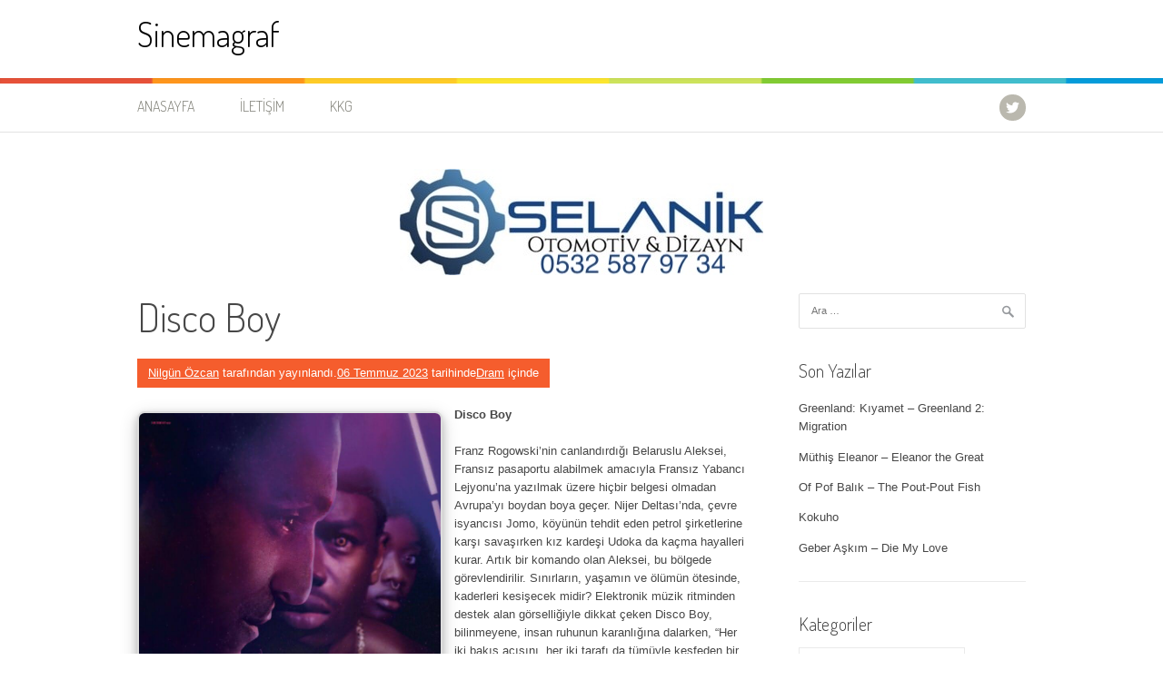

--- FILE ---
content_type: text/html; charset=UTF-8
request_url: https://sinemagraf.com/disco-boy/
body_size: 14574
content:
<!DOCTYPE html>
<html lang="tr">
<head>
<meta charset="UTF-8">
<meta name="viewport" content="width=device-width, initial-scale=1">
<link rel="profile" href="http://gmpg.org/xfn/11">
<link rel="pingback" href="https://sinemagraf.com/xmlrpc.php">
<script type="text/javascript">
/* <![CDATA[ */
(()=>{var e={};e.g=function(){if("object"==typeof globalThis)return globalThis;try{return this||new Function("return this")()}catch(e){if("object"==typeof window)return window}}(),function({ampUrl:n,isCustomizePreview:t,isAmpDevMode:r,noampQueryVarName:o,noampQueryVarValue:s,disabledStorageKey:i,mobileUserAgents:a,regexRegex:c}){if("undefined"==typeof sessionStorage)return;const d=new RegExp(c);if(!a.some((e=>{const n=e.match(d);return!(!n||!new RegExp(n[1],n[2]).test(navigator.userAgent))||navigator.userAgent.includes(e)})))return;e.g.addEventListener("DOMContentLoaded",(()=>{const e=document.getElementById("amp-mobile-version-switcher");if(!e)return;e.hidden=!1;const n=e.querySelector("a[href]");n&&n.addEventListener("click",(()=>{sessionStorage.removeItem(i)}))}));const g=r&&["paired-browsing-non-amp","paired-browsing-amp"].includes(window.name);if(sessionStorage.getItem(i)||t||g)return;const u=new URL(location.href),m=new URL(n);m.hash=u.hash,u.searchParams.has(o)&&s===u.searchParams.get(o)?sessionStorage.setItem(i,"1"):m.href!==u.href&&(window.stop(),location.replace(m.href))}({"ampUrl":"https:\/\/sinemagraf.com\/disco-boy\/?amp","noampQueryVarName":"noamp","noampQueryVarValue":"mobile","disabledStorageKey":"amp_mobile_redirect_disabled","mobileUserAgents":["Mobile","Android","Silk\/","Kindle","BlackBerry","Opera Mini","Opera Mobi"],"regexRegex":"^\\\/((?:.|\\n)+)\\\/([i]*)$","isCustomizePreview":false,"isAmpDevMode":false})})();
/* ]]> */
</script>
<title>Disco Boy &#8211; Sinemagraf</title>
<meta name='robots' content='max-image-preview:large' />
	<style>img:is([sizes="auto" i], [sizes^="auto," i]) { contain-intrinsic-size: 3000px 1500px }</style>
	<link rel='dns-prefetch' href='//fonts.googleapis.com' />
<link rel='dns-prefetch' href='//www.googletagmanager.com' />
<link rel='dns-prefetch' href='//pagead2.googlesyndication.com' />
<link rel="alternate" type="application/rss+xml" title="Sinemagraf &raquo; akışı" href="https://sinemagraf.com/feed/" />
<link rel="alternate" type="application/rss+xml" title="Sinemagraf &raquo; yorum akışı" href="https://sinemagraf.com/comments/feed/" />
<link rel="alternate" type="application/rss+xml" title="Sinemagraf &raquo; Disco Boy yorum akışı" href="https://sinemagraf.com/disco-boy/feed/" />
<script type="text/javascript">
/* <![CDATA[ */
window._wpemojiSettings = {"baseUrl":"https:\/\/s.w.org\/images\/core\/emoji\/16.0.1\/72x72\/","ext":".png","svgUrl":"https:\/\/s.w.org\/images\/core\/emoji\/16.0.1\/svg\/","svgExt":".svg","source":{"concatemoji":"https:\/\/sinemagraf.com\/wp-includes\/js\/wp-emoji-release.min.js?ver=6.8.3"}};
/*! This file is auto-generated */
!function(s,n){var o,i,e;function c(e){try{var t={supportTests:e,timestamp:(new Date).valueOf()};sessionStorage.setItem(o,JSON.stringify(t))}catch(e){}}function p(e,t,n){e.clearRect(0,0,e.canvas.width,e.canvas.height),e.fillText(t,0,0);var t=new Uint32Array(e.getImageData(0,0,e.canvas.width,e.canvas.height).data),a=(e.clearRect(0,0,e.canvas.width,e.canvas.height),e.fillText(n,0,0),new Uint32Array(e.getImageData(0,0,e.canvas.width,e.canvas.height).data));return t.every(function(e,t){return e===a[t]})}function u(e,t){e.clearRect(0,0,e.canvas.width,e.canvas.height),e.fillText(t,0,0);for(var n=e.getImageData(16,16,1,1),a=0;a<n.data.length;a++)if(0!==n.data[a])return!1;return!0}function f(e,t,n,a){switch(t){case"flag":return n(e,"\ud83c\udff3\ufe0f\u200d\u26a7\ufe0f","\ud83c\udff3\ufe0f\u200b\u26a7\ufe0f")?!1:!n(e,"\ud83c\udde8\ud83c\uddf6","\ud83c\udde8\u200b\ud83c\uddf6")&&!n(e,"\ud83c\udff4\udb40\udc67\udb40\udc62\udb40\udc65\udb40\udc6e\udb40\udc67\udb40\udc7f","\ud83c\udff4\u200b\udb40\udc67\u200b\udb40\udc62\u200b\udb40\udc65\u200b\udb40\udc6e\u200b\udb40\udc67\u200b\udb40\udc7f");case"emoji":return!a(e,"\ud83e\udedf")}return!1}function g(e,t,n,a){var r="undefined"!=typeof WorkerGlobalScope&&self instanceof WorkerGlobalScope?new OffscreenCanvas(300,150):s.createElement("canvas"),o=r.getContext("2d",{willReadFrequently:!0}),i=(o.textBaseline="top",o.font="600 32px Arial",{});return e.forEach(function(e){i[e]=t(o,e,n,a)}),i}function t(e){var t=s.createElement("script");t.src=e,t.defer=!0,s.head.appendChild(t)}"undefined"!=typeof Promise&&(o="wpEmojiSettingsSupports",i=["flag","emoji"],n.supports={everything:!0,everythingExceptFlag:!0},e=new Promise(function(e){s.addEventListener("DOMContentLoaded",e,{once:!0})}),new Promise(function(t){var n=function(){try{var e=JSON.parse(sessionStorage.getItem(o));if("object"==typeof e&&"number"==typeof e.timestamp&&(new Date).valueOf()<e.timestamp+604800&&"object"==typeof e.supportTests)return e.supportTests}catch(e){}return null}();if(!n){if("undefined"!=typeof Worker&&"undefined"!=typeof OffscreenCanvas&&"undefined"!=typeof URL&&URL.createObjectURL&&"undefined"!=typeof Blob)try{var e="postMessage("+g.toString()+"("+[JSON.stringify(i),f.toString(),p.toString(),u.toString()].join(",")+"));",a=new Blob([e],{type:"text/javascript"}),r=new Worker(URL.createObjectURL(a),{name:"wpTestEmojiSupports"});return void(r.onmessage=function(e){c(n=e.data),r.terminate(),t(n)})}catch(e){}c(n=g(i,f,p,u))}t(n)}).then(function(e){for(var t in e)n.supports[t]=e[t],n.supports.everything=n.supports.everything&&n.supports[t],"flag"!==t&&(n.supports.everythingExceptFlag=n.supports.everythingExceptFlag&&n.supports[t]);n.supports.everythingExceptFlag=n.supports.everythingExceptFlag&&!n.supports.flag,n.DOMReady=!1,n.readyCallback=function(){n.DOMReady=!0}}).then(function(){return e}).then(function(){var e;n.supports.everything||(n.readyCallback(),(e=n.source||{}).concatemoji?t(e.concatemoji):e.wpemoji&&e.twemoji&&(t(e.twemoji),t(e.wpemoji)))}))}((window,document),window._wpemojiSettings);
/* ]]> */
</script>
<style id='wp-emoji-styles-inline-css' type='text/css'>

	img.wp-smiley, img.emoji {
		display: inline !important;
		border: none !important;
		box-shadow: none !important;
		height: 1em !important;
		width: 1em !important;
		margin: 0 0.07em !important;
		vertical-align: -0.1em !important;
		background: none !important;
		padding: 0 !important;
	}
</style>
<link rel='stylesheet' id='wp-block-library-css' href='https://sinemagraf.com/wp-includes/css/dist/block-library/style.min.css?ver=6.8.3' type='text/css' media='all' />
<style id='wp-block-library-theme-inline-css' type='text/css'>
.wp-block-audio :where(figcaption){color:#555;font-size:13px;text-align:center}.is-dark-theme .wp-block-audio :where(figcaption){color:#ffffffa6}.wp-block-audio{margin:0 0 1em}.wp-block-code{border:1px solid #ccc;border-radius:4px;font-family:Menlo,Consolas,monaco,monospace;padding:.8em 1em}.wp-block-embed :where(figcaption){color:#555;font-size:13px;text-align:center}.is-dark-theme .wp-block-embed :where(figcaption){color:#ffffffa6}.wp-block-embed{margin:0 0 1em}.blocks-gallery-caption{color:#555;font-size:13px;text-align:center}.is-dark-theme .blocks-gallery-caption{color:#ffffffa6}:root :where(.wp-block-image figcaption){color:#555;font-size:13px;text-align:center}.is-dark-theme :root :where(.wp-block-image figcaption){color:#ffffffa6}.wp-block-image{margin:0 0 1em}.wp-block-pullquote{border-bottom:4px solid;border-top:4px solid;color:currentColor;margin-bottom:1.75em}.wp-block-pullquote cite,.wp-block-pullquote footer,.wp-block-pullquote__citation{color:currentColor;font-size:.8125em;font-style:normal;text-transform:uppercase}.wp-block-quote{border-left:.25em solid;margin:0 0 1.75em;padding-left:1em}.wp-block-quote cite,.wp-block-quote footer{color:currentColor;font-size:.8125em;font-style:normal;position:relative}.wp-block-quote:where(.has-text-align-right){border-left:none;border-right:.25em solid;padding-left:0;padding-right:1em}.wp-block-quote:where(.has-text-align-center){border:none;padding-left:0}.wp-block-quote.is-large,.wp-block-quote.is-style-large,.wp-block-quote:where(.is-style-plain){border:none}.wp-block-search .wp-block-search__label{font-weight:700}.wp-block-search__button{border:1px solid #ccc;padding:.375em .625em}:where(.wp-block-group.has-background){padding:1.25em 2.375em}.wp-block-separator.has-css-opacity{opacity:.4}.wp-block-separator{border:none;border-bottom:2px solid;margin-left:auto;margin-right:auto}.wp-block-separator.has-alpha-channel-opacity{opacity:1}.wp-block-separator:not(.is-style-wide):not(.is-style-dots){width:100px}.wp-block-separator.has-background:not(.is-style-dots){border-bottom:none;height:1px}.wp-block-separator.has-background:not(.is-style-wide):not(.is-style-dots){height:2px}.wp-block-table{margin:0 0 1em}.wp-block-table td,.wp-block-table th{word-break:normal}.wp-block-table :where(figcaption){color:#555;font-size:13px;text-align:center}.is-dark-theme .wp-block-table :where(figcaption){color:#ffffffa6}.wp-block-video :where(figcaption){color:#555;font-size:13px;text-align:center}.is-dark-theme .wp-block-video :where(figcaption){color:#ffffffa6}.wp-block-video{margin:0 0 1em}:root :where(.wp-block-template-part.has-background){margin-bottom:0;margin-top:0;padding:1.25em 2.375em}
</style>
<style id='classic-theme-styles-inline-css' type='text/css'>
/*! This file is auto-generated */
.wp-block-button__link{color:#fff;background-color:#32373c;border-radius:9999px;box-shadow:none;text-decoration:none;padding:calc(.667em + 2px) calc(1.333em + 2px);font-size:1.125em}.wp-block-file__button{background:#32373c;color:#fff;text-decoration:none}
</style>
<style id='global-styles-inline-css' type='text/css'>
:root{--wp--preset--aspect-ratio--square: 1;--wp--preset--aspect-ratio--4-3: 4/3;--wp--preset--aspect-ratio--3-4: 3/4;--wp--preset--aspect-ratio--3-2: 3/2;--wp--preset--aspect-ratio--2-3: 2/3;--wp--preset--aspect-ratio--16-9: 16/9;--wp--preset--aspect-ratio--9-16: 9/16;--wp--preset--color--black: #000000;--wp--preset--color--cyan-bluish-gray: #abb8c3;--wp--preset--color--white: #ffffff;--wp--preset--color--pale-pink: #f78da7;--wp--preset--color--vivid-red: #cf2e2e;--wp--preset--color--luminous-vivid-orange: #ff6900;--wp--preset--color--luminous-vivid-amber: #fcb900;--wp--preset--color--light-green-cyan: #7bdcb5;--wp--preset--color--vivid-green-cyan: #00d084;--wp--preset--color--pale-cyan-blue: #8ed1fc;--wp--preset--color--vivid-cyan-blue: #0693e3;--wp--preset--color--vivid-purple: #9b51e0;--wp--preset--gradient--vivid-cyan-blue-to-vivid-purple: linear-gradient(135deg,rgba(6,147,227,1) 0%,rgb(155,81,224) 100%);--wp--preset--gradient--light-green-cyan-to-vivid-green-cyan: linear-gradient(135deg,rgb(122,220,180) 0%,rgb(0,208,130) 100%);--wp--preset--gradient--luminous-vivid-amber-to-luminous-vivid-orange: linear-gradient(135deg,rgba(252,185,0,1) 0%,rgba(255,105,0,1) 100%);--wp--preset--gradient--luminous-vivid-orange-to-vivid-red: linear-gradient(135deg,rgba(255,105,0,1) 0%,rgb(207,46,46) 100%);--wp--preset--gradient--very-light-gray-to-cyan-bluish-gray: linear-gradient(135deg,rgb(238,238,238) 0%,rgb(169,184,195) 100%);--wp--preset--gradient--cool-to-warm-spectrum: linear-gradient(135deg,rgb(74,234,220) 0%,rgb(151,120,209) 20%,rgb(207,42,186) 40%,rgb(238,44,130) 60%,rgb(251,105,98) 80%,rgb(254,248,76) 100%);--wp--preset--gradient--blush-light-purple: linear-gradient(135deg,rgb(255,206,236) 0%,rgb(152,150,240) 100%);--wp--preset--gradient--blush-bordeaux: linear-gradient(135deg,rgb(254,205,165) 0%,rgb(254,45,45) 50%,rgb(107,0,62) 100%);--wp--preset--gradient--luminous-dusk: linear-gradient(135deg,rgb(255,203,112) 0%,rgb(199,81,192) 50%,rgb(65,88,208) 100%);--wp--preset--gradient--pale-ocean: linear-gradient(135deg,rgb(255,245,203) 0%,rgb(182,227,212) 50%,rgb(51,167,181) 100%);--wp--preset--gradient--electric-grass: linear-gradient(135deg,rgb(202,248,128) 0%,rgb(113,206,126) 100%);--wp--preset--gradient--midnight: linear-gradient(135deg,rgb(2,3,129) 0%,rgb(40,116,252) 100%);--wp--preset--font-size--small: 13px;--wp--preset--font-size--medium: 20px;--wp--preset--font-size--large: 36px;--wp--preset--font-size--x-large: 42px;--wp--preset--spacing--20: 0.44rem;--wp--preset--spacing--30: 0.67rem;--wp--preset--spacing--40: 1rem;--wp--preset--spacing--50: 1.5rem;--wp--preset--spacing--60: 2.25rem;--wp--preset--spacing--70: 3.38rem;--wp--preset--spacing--80: 5.06rem;--wp--preset--shadow--natural: 6px 6px 9px rgba(0, 0, 0, 0.2);--wp--preset--shadow--deep: 12px 12px 50px rgba(0, 0, 0, 0.4);--wp--preset--shadow--sharp: 6px 6px 0px rgba(0, 0, 0, 0.2);--wp--preset--shadow--outlined: 6px 6px 0px -3px rgba(255, 255, 255, 1), 6px 6px rgba(0, 0, 0, 1);--wp--preset--shadow--crisp: 6px 6px 0px rgba(0, 0, 0, 1);}:where(.is-layout-flex){gap: 0.5em;}:where(.is-layout-grid){gap: 0.5em;}body .is-layout-flex{display: flex;}.is-layout-flex{flex-wrap: wrap;align-items: center;}.is-layout-flex > :is(*, div){margin: 0;}body .is-layout-grid{display: grid;}.is-layout-grid > :is(*, div){margin: 0;}:where(.wp-block-columns.is-layout-flex){gap: 2em;}:where(.wp-block-columns.is-layout-grid){gap: 2em;}:where(.wp-block-post-template.is-layout-flex){gap: 1.25em;}:where(.wp-block-post-template.is-layout-grid){gap: 1.25em;}.has-black-color{color: var(--wp--preset--color--black) !important;}.has-cyan-bluish-gray-color{color: var(--wp--preset--color--cyan-bluish-gray) !important;}.has-white-color{color: var(--wp--preset--color--white) !important;}.has-pale-pink-color{color: var(--wp--preset--color--pale-pink) !important;}.has-vivid-red-color{color: var(--wp--preset--color--vivid-red) !important;}.has-luminous-vivid-orange-color{color: var(--wp--preset--color--luminous-vivid-orange) !important;}.has-luminous-vivid-amber-color{color: var(--wp--preset--color--luminous-vivid-amber) !important;}.has-light-green-cyan-color{color: var(--wp--preset--color--light-green-cyan) !important;}.has-vivid-green-cyan-color{color: var(--wp--preset--color--vivid-green-cyan) !important;}.has-pale-cyan-blue-color{color: var(--wp--preset--color--pale-cyan-blue) !important;}.has-vivid-cyan-blue-color{color: var(--wp--preset--color--vivid-cyan-blue) !important;}.has-vivid-purple-color{color: var(--wp--preset--color--vivid-purple) !important;}.has-black-background-color{background-color: var(--wp--preset--color--black) !important;}.has-cyan-bluish-gray-background-color{background-color: var(--wp--preset--color--cyan-bluish-gray) !important;}.has-white-background-color{background-color: var(--wp--preset--color--white) !important;}.has-pale-pink-background-color{background-color: var(--wp--preset--color--pale-pink) !important;}.has-vivid-red-background-color{background-color: var(--wp--preset--color--vivid-red) !important;}.has-luminous-vivid-orange-background-color{background-color: var(--wp--preset--color--luminous-vivid-orange) !important;}.has-luminous-vivid-amber-background-color{background-color: var(--wp--preset--color--luminous-vivid-amber) !important;}.has-light-green-cyan-background-color{background-color: var(--wp--preset--color--light-green-cyan) !important;}.has-vivid-green-cyan-background-color{background-color: var(--wp--preset--color--vivid-green-cyan) !important;}.has-pale-cyan-blue-background-color{background-color: var(--wp--preset--color--pale-cyan-blue) !important;}.has-vivid-cyan-blue-background-color{background-color: var(--wp--preset--color--vivid-cyan-blue) !important;}.has-vivid-purple-background-color{background-color: var(--wp--preset--color--vivid-purple) !important;}.has-black-border-color{border-color: var(--wp--preset--color--black) !important;}.has-cyan-bluish-gray-border-color{border-color: var(--wp--preset--color--cyan-bluish-gray) !important;}.has-white-border-color{border-color: var(--wp--preset--color--white) !important;}.has-pale-pink-border-color{border-color: var(--wp--preset--color--pale-pink) !important;}.has-vivid-red-border-color{border-color: var(--wp--preset--color--vivid-red) !important;}.has-luminous-vivid-orange-border-color{border-color: var(--wp--preset--color--luminous-vivid-orange) !important;}.has-luminous-vivid-amber-border-color{border-color: var(--wp--preset--color--luminous-vivid-amber) !important;}.has-light-green-cyan-border-color{border-color: var(--wp--preset--color--light-green-cyan) !important;}.has-vivid-green-cyan-border-color{border-color: var(--wp--preset--color--vivid-green-cyan) !important;}.has-pale-cyan-blue-border-color{border-color: var(--wp--preset--color--pale-cyan-blue) !important;}.has-vivid-cyan-blue-border-color{border-color: var(--wp--preset--color--vivid-cyan-blue) !important;}.has-vivid-purple-border-color{border-color: var(--wp--preset--color--vivid-purple) !important;}.has-vivid-cyan-blue-to-vivid-purple-gradient-background{background: var(--wp--preset--gradient--vivid-cyan-blue-to-vivid-purple) !important;}.has-light-green-cyan-to-vivid-green-cyan-gradient-background{background: var(--wp--preset--gradient--light-green-cyan-to-vivid-green-cyan) !important;}.has-luminous-vivid-amber-to-luminous-vivid-orange-gradient-background{background: var(--wp--preset--gradient--luminous-vivid-amber-to-luminous-vivid-orange) !important;}.has-luminous-vivid-orange-to-vivid-red-gradient-background{background: var(--wp--preset--gradient--luminous-vivid-orange-to-vivid-red) !important;}.has-very-light-gray-to-cyan-bluish-gray-gradient-background{background: var(--wp--preset--gradient--very-light-gray-to-cyan-bluish-gray) !important;}.has-cool-to-warm-spectrum-gradient-background{background: var(--wp--preset--gradient--cool-to-warm-spectrum) !important;}.has-blush-light-purple-gradient-background{background: var(--wp--preset--gradient--blush-light-purple) !important;}.has-blush-bordeaux-gradient-background{background: var(--wp--preset--gradient--blush-bordeaux) !important;}.has-luminous-dusk-gradient-background{background: var(--wp--preset--gradient--luminous-dusk) !important;}.has-pale-ocean-gradient-background{background: var(--wp--preset--gradient--pale-ocean) !important;}.has-electric-grass-gradient-background{background: var(--wp--preset--gradient--electric-grass) !important;}.has-midnight-gradient-background{background: var(--wp--preset--gradient--midnight) !important;}.has-small-font-size{font-size: var(--wp--preset--font-size--small) !important;}.has-medium-font-size{font-size: var(--wp--preset--font-size--medium) !important;}.has-large-font-size{font-size: var(--wp--preset--font-size--large) !important;}.has-x-large-font-size{font-size: var(--wp--preset--font-size--x-large) !important;}
:where(.wp-block-post-template.is-layout-flex){gap: 1.25em;}:where(.wp-block-post-template.is-layout-grid){gap: 1.25em;}
:where(.wp-block-columns.is-layout-flex){gap: 2em;}:where(.wp-block-columns.is-layout-grid){gap: 2em;}
:root :where(.wp-block-pullquote){font-size: 1.5em;line-height: 1.6;}
</style>
<link crossorigin="anonymous" rel='stylesheet' id='patus-dosis-css' href='//fonts.googleapis.com/css?family=Dosis%3A300' type='text/css' media='all' />
<link rel='stylesheet' id='patus-style-css' href='https://sinemagraf.com/wp-content/themes/patus/style.css?ver=6.8.3' type='text/css' media='all' />
<style id='patus-style-inline-css' type='text/css'>

                a {color: #41b7d8;
                    }
                input[type="reset"],
                input[type="submit"],
                input[type="submit"] {
                    background: #41b7d8;
                }
                #site-navigation.main-navigation .menu-toggle span,
                #site-navigation .menu ul li a:hover,
                #site-navigation .menu ul li a:focus,
                #site-navigation .menu ul ul li a:hover,
                #site-navigation .menu ul ul li a:focus,
                #site-navigation .nav-menu ul li a:hover,
                #site-navigation .nav-menu ul li a:focus,
                #site-navigation .nav-menu ul ul li a:hover,
                #site-navigation .nav-menu ul ul li a:focus,
                #site-navigation .menu li a:hover,
                #site-navigation .nav-menu li a:hover,
                #site-navigation .menu li.current-menu-item a,
                #site-navigation .menu li.current_page_item a,
                #site-navigation .nav-menu li.current-menu-item a,
                #site-navigation .nav-menu li.current_page_item a,
                .more-link,.more-link:hover,
                .loop-pagination a:hover,
                .loop-pagination span:hover,
                .loop-pagination a.current,
                .loop-pagination span.current,
                .entry-footer .post-categories li a:hover,
                .entry-footer .post-tags li a:hover,
                .post-navigation a:hover,
                .post-categories li a:hover,
                .post-tags li a:hover,
                #comments .comment .comment-wrapper .comment-meta .comment-time:hover,
                #comments .comment .comment-wrapper .comment-meta .comment-reply-link:hover,
                #comments .comment .comment-wrapper .comment-meta .comment-edit-link:hover,
                .widget a:hover,
                .widget #calendar_wrap a {
                    color: #f55d2d;
                }
                input[type="reset"]:hover,
                input[type="submit"]:hover,
                input[type="submit"]:hover,
                .entry-meta {
                	background: #f55d2d;
                }
</style>
<link rel="https://api.w.org/" href="https://sinemagraf.com/wp-json/" /><link rel="alternate" title="JSON" type="application/json" href="https://sinemagraf.com/wp-json/wp/v2/posts/14187" /><link rel="EditURI" type="application/rsd+xml" title="RSD" href="https://sinemagraf.com/xmlrpc.php?rsd" />
<meta name="generator" content="WordPress 6.8.3" />
<link rel="canonical" href="https://sinemagraf.com/disco-boy/" />
<link rel='shortlink' href='https://sinemagraf.com/?p=14187' />
<link rel="alternate" title="oEmbed (JSON)" type="application/json+oembed" href="https://sinemagraf.com/wp-json/oembed/1.0/embed?url=https%3A%2F%2Fsinemagraf.com%2Fdisco-boy%2F" />
<link rel="alternate" title="oEmbed (XML)" type="text/xml+oembed" href="https://sinemagraf.com/wp-json/oembed/1.0/embed?url=https%3A%2F%2Fsinemagraf.com%2Fdisco-boy%2F&#038;format=xml" />
<meta name="generator" content="Site Kit by Google 1.170.0" /><script type="text/javascript">
(function(url){
	if(/(?:Chrome\/26\.0\.1410\.63 Safari\/537\.31|WordfenceTestMonBot)/.test(navigator.userAgent)){ return; }
	var addEvent = function(evt, handler) {
		if (window.addEventListener) {
			document.addEventListener(evt, handler, false);
		} else if (window.attachEvent) {
			document.attachEvent('on' + evt, handler);
		}
	};
	var removeEvent = function(evt, handler) {
		if (window.removeEventListener) {
			document.removeEventListener(evt, handler, false);
		} else if (window.detachEvent) {
			document.detachEvent('on' + evt, handler);
		}
	};
	var evts = 'contextmenu dblclick drag dragend dragenter dragleave dragover dragstart drop keydown keypress keyup mousedown mousemove mouseout mouseover mouseup mousewheel scroll'.split(' ');
	var logHuman = function() {
		if (window.wfLogHumanRan) { return; }
		window.wfLogHumanRan = true;
		var wfscr = document.createElement('script');
		wfscr.type = 'text/javascript';
		wfscr.async = true;
		wfscr.src = url + '&r=' + Math.random();
		(document.getElementsByTagName('head')[0]||document.getElementsByTagName('body')[0]).appendChild(wfscr);
		for (var i = 0; i < evts.length; i++) {
			removeEvent(evts[i], logHuman);
		}
	};
	for (var i = 0; i < evts.length; i++) {
		addEvent(evts[i], logHuman);
	}
})('//sinemagraf.com/?wordfence_lh=1&hid=C13C0C2AF46D56B978D98687C00EF6FF');
</script><link rel="alternate" type="text/html" media="only screen and (max-width: 640px)" href="https://sinemagraf.com/disco-boy/?amp"><meta name="google-site-verification" content="_Sfkw3IKL6_8bXU1MtNq9KDVxKLD-koSv2zQVMLNfm4">
<!-- Site Kit tarafından eklenen Google AdSense meta etiketleri -->
<meta name="google-adsense-platform-account" content="ca-host-pub-2644536267352236">
<meta name="google-adsense-platform-domain" content="sitekit.withgoogle.com">
<!-- Site Kit tarafından eklenen Google AdSense meta etiketlerine son verin -->
<link rel="amphtml" href="https://sinemagraf.com/disco-boy/?amp">
<!-- Google AdSense snippet added by Site Kit -->
<script type="text/javascript" async="async" src="https://pagead2.googlesyndication.com/pagead/js/adsbygoogle.js?client=ca-pub-3295567332322979&amp;host=ca-host-pub-2644536267352236" crossorigin="anonymous"></script>

<!-- End Google AdSense snippet added by Site Kit -->
<style>#amp-mobile-version-switcher{left:0;position:absolute;width:100%;z-index:100}#amp-mobile-version-switcher>a{background-color:#444;border:0;color:#eaeaea;display:block;font-family:-apple-system,BlinkMacSystemFont,Segoe UI,Roboto,Oxygen-Sans,Ubuntu,Cantarell,Helvetica Neue,sans-serif;font-size:16px;font-weight:600;padding:15px 0;text-align:center;-webkit-text-decoration:none;text-decoration:none}#amp-mobile-version-switcher>a:active,#amp-mobile-version-switcher>a:focus,#amp-mobile-version-switcher>a:hover{-webkit-text-decoration:underline;text-decoration:underline}</style><link rel="icon" href="https://sinemagraf.com/wp-content/uploads/2025/03/cropped-SG-logo-300x300-1-32x32.png" sizes="32x32" />
<link rel="icon" href="https://sinemagraf.com/wp-content/uploads/2025/03/cropped-SG-logo-300x300-1-192x192.png" sizes="192x192" />
<link rel="apple-touch-icon" href="https://sinemagraf.com/wp-content/uploads/2025/03/cropped-SG-logo-300x300-1-180x180.png" />
<meta name="msapplication-TileImage" content="https://sinemagraf.com/wp-content/uploads/2025/03/cropped-SG-logo-300x300-1-270x270.png" />
		<style type="text/css" id="wp-custom-css">
			.afis img {
  border: 1px solid #ddd;
  border-radius: 4px;
  padding: 3px;
  width: 110px;
  height: 155px;
}

.afis img:hover {
  box-shadow: 0 0 2px 1px rgba(0, 140, 186, 0.5);
}

img {
	border-radius: 8px;
}

.wp-block-image img {
	border: 2px solid #ddd;
	border-radius: 8px;
	background-color: white;
  box-shadow: 0 4px 8px 0 rgba(0, 0, 0, 0.2), 0 6px 20px 0 rgba(0, 0, 0, 0.19);
}		</style>
		</head>

<body class="wp-singular post-template-default single single-post postid-14187 single-format-standard wp-embed-responsive wp-theme-patus has-sidebar">
<div id="page" class="hfeed site">
	<a class="skip-link screen-reader-text" href="#content">İçeriğe atla</a>

	<header id="masthead" class="site-header" role="banner">
		<div class="container">
			<div class="site-branding">
				                				<p class="site-title"><a href="https://sinemagraf.com/" rel="home">Sinemagraf</a></p>
                                <h2 class="site-description"></h2>
			</div>
		</div>

		<nav id="site-navigation" class="main-navigation" role="navigation">
			<div class="container">
				<button class="menu-toggle"><span class="genericon genericon-menu"></span></button>
				<div class="menu-menu-1-container"><ul id="menu-menu-1" class="menu"><li id="menu-item-4516" class="menu-item menu-item-type-custom menu-item-object-custom menu-item-home menu-item-4516"><a href="https://sinemagraf.com/">Anasayfa</a></li>
<li id="menu-item-4517" class="menu-item menu-item-type-post_type menu-item-object-page menu-item-4517"><a href="https://sinemagraf.com/iletisim/">İletişim</a></li>
<li id="menu-item-4518" class="menu-item menu-item-type-post_type menu-item-object-page menu-item-privacy-policy menu-item-4518"><a rel="privacy-policy" href="https://sinemagraf.com/kkg/">KKG</a></li>
</ul></div>				<ul class="nav-social">
															<li><a href="https://twitter.com/sinemagraf"><span class="genericon genericon-twitter"></span></a></li>									</ul>
			</div>
		</nav><!-- #site-navigation -->
	</header><!-- #masthead -->
<p style="text-align:center;"><img src="/images/REKLAM.png" width="400" height="117"></p>
	<div id="content" class="site-content">

	<div id="primary" class="content-area">
		<main id="main" class="site-main" role="main">

		
			
<article id="post-14187" class="post-14187 post type-post status-publish format-standard hentry category-dram tag-giacomo-abbruzzese">
	<header class="entry-header">
		<h1 class="entry-title">Disco Boy</h1>
		<div class="entry-meta">
			<span class="byline"> <span class="author vcard"><a class="url fn n" href="https://sinemagraf.com/author/nilgun/">Nilgün Özcan</a></span> tarafından yayınlandı.</span><span class="posted-on"><a href="https://sinemagraf.com/disco-boy/" rel="bookmark"><time class="entry-date published updated" datetime="2023-07-06T12:20:00+03:00">06 Temmuz 2023</time></a> tarihinde</span><span class="cat-links"><a href="https://sinemagraf.com/kategori/dram/" rel="category tag">Dram</a> içinde</span>		</div><!-- .entry-meta -->
	</header><!-- .entry-header -->

	<div class="entry-content">
		<div class="wp-block-image is-style-default">
<figure class="alignleft size-large is-resized"><img fetchpriority="high" decoding="async" src="https://lh3.googleusercontent.com/pw/AIL4fc-NGNhxeJ84-lJ7HOXFzBa8pAwVRbNxSn-mpR6s_CuHh7Beaaa0XS4FKUL6u45tYEm5H8Yz1nLQelG8bjtOxNt4mA-n7enveTAGucANUkEXNDsreSpq=w2400" alt="" width="336" height="458"/></figure></div>


<p><strong>Disco Boy</strong></p>



<p>Franz Rogowski’nin canlandırdığı Belaruslu Aleksei, Fransız pasaportu alabilmek amacıyla Fransız Yabancı Lejyonu’na yazılmak üzere hiçbir belgesi olmadan Avrupa’yı boydan boya geçer. Nijer Deltası’nda, çevre isyancısı Jomo, köyünün tehdit eden petrol şirketlerine karşı savaşırken kız kardeşi Udoka da kaçma hayalleri kurar. Artık bir komando olan Aleksei, bu bölgede görevlendirilir. Sınırların, yaşamın ve ölümün ötesinde, kaderleri kesişecek midir? Elektronik müzik ritminden destek alan görselliğiyle dikkat çeken Disco Boy, bilinmeyene, insan ruhunun karanlığına dalarken, “Her iki bakış açısını, her iki tarafı da tümüyle keşfeden bir savaş filmi yapmak istedim,” diyen Abbruzzese’nin ifadesiyle “giderek saykodelik, gizemli, şamanik bir hâl alıyor”.</p>



<span id="more-14187"></span>



<p>Yönetmen: Giacomo Abbruzzese<br>Oyuncular: Franz Rogowski, Morr Ndiaye, Laëtitia Ky, Leon Lučev, Matteo Olivetti, Robert Wieckiewicz, Michal Balicki<br>Ülke: Fransa, İtalya, Belçika, Polonya<br>Yapım Yılı: 2023<br>Tür: Dram<br>Tür: 91&#8242;<br>Dil: Fransızca, İngilizce, Igbo, Lehçe; Türkçe altyazılı<br>Vizyon Tarihi: 7 Temmuz 2023<br>Dağıtım: Başka Sinema Dağıtım<br>İthalat: Mars Production</p>



<figure class="wp-block-embed is-type-video is-provider-youtube wp-block-embed-youtube wp-embed-aspect-16-9 wp-has-aspect-ratio"><div class="wp-block-embed__wrapper">
<iframe title="Disco Boy - Official Trailer" width="650" height="366" src="https://www.youtube.com/embed/dIFnEGhVMWY?feature=oembed" frameborder="0" allow="accelerometer; autoplay; clipboard-write; encrypted-media; gyroscope; picture-in-picture; web-share" referrerpolicy="strict-origin-when-cross-origin" allowfullscreen></iframe>
</div></figure>
		<div class="entry-tax">
		<span class="genericon genericon-category"></span><ul class="post-categories">
	<li><a href="https://sinemagraf.com/kategori/dram/" rel="category tag">Dram</a></li></ul><span class="genericon genericon-tag"></span> <ul class="post-tags"><li><a href="https://sinemagraf.com/etiket/giacomo-abbruzzese/" rel="tag">Giacomo Abbruzzese</a></li></ul>		</div>
		
	</div><!-- .entry-content -->

	<footer class="entry-footer">

	</footer><!-- .entry-footer -->
</article><!-- #post-## -->

				<nav class="navigation post-navigation" role="navigation">
		<h1 class="screen-reader-text">Yazı dolaşımı</h1>
		<div class="nav-links">
			<div class="nav-previous"><a href="https://sinemagraf.com/yenilmez-ucler-once-upon-a-time-in-ukraine/" rel="prev"><span class="meta-nav">&larr;</span>&nbsp;Yenilmez Üçler &#8211; Once Upon a Time in Ukraine</a></div><div class="nav-next"><a href="https://sinemagraf.com/ren-altini-rheingold/" rel="next">Ren Altını &#8211; Rheingold&nbsp;<span class="meta-nav">&rarr;</span></a></div>		</div><!-- .nav-links -->
	</nav><!-- .navigation -->
	
			
		
		</main><!-- #main -->
	</div><!-- #primary -->


<div id="secondary" class="widget-area" role="complementary">
	<aside id="search-4" class="widget widget_search"><form role="search" method="get" class="search-form" action="https://sinemagraf.com/">
				<label>
					<span class="screen-reader-text">Arama:</span>
					<input type="search" class="search-field" placeholder="Ara &hellip;" value="" name="s" />
				</label>
				<input type="submit" class="search-submit" value="Ara" />
			</form></aside>
		<aside id="recent-posts-2" class="widget widget_recent_entries">
		<h3 class="widget-title">Son Yazılar</h3>
		<ul>
											<li>
					<a href="https://sinemagraf.com/greenland-kiyamet-greenland-2-migration/">Greenland: Kıyamet &#8211; Greenland 2: Migration</a>
									</li>
											<li>
					<a href="https://sinemagraf.com/muthis-eleanor-eleanor-the-great/">Müthiş Eleanor &#8211; Eleanor the Great</a>
									</li>
											<li>
					<a href="https://sinemagraf.com/of-pof-balik-the-pout-pout-fish/">Of Pof Balık &#8211; The Pout-Pout Fish</a>
									</li>
											<li>
					<a href="https://sinemagraf.com/kokuho/">Kokuho</a>
									</li>
											<li>
					<a href="https://sinemagraf.com/18536-2/">Geber Aşkım &#8211; Die My Love</a>
									</li>
					</ul>

		</aside><aside id="categories-282350271" class="widget widget_categories"><h3 class="widget-title">Kategoriler</h3><form action="https://sinemagraf.com" method="get"><label class="screen-reader-text" for="cat">Kategoriler</label><select  name='cat' id='cat' class='postform'>
	<option value='-1'>Kategori seçin</option>
	<option class="level-0" value="534">3D&nbsp;&nbsp;(91)</option>
	<option class="level-0" value="9910">Absürt&nbsp;&nbsp;(1)</option>
	<option class="level-0" value="3">Aile&nbsp;&nbsp;(148)</option>
	<option class="level-0" value="4">Aksiyon&nbsp;&nbsp;(730)</option>
	<option class="level-0" value="5">Animasyon&nbsp;&nbsp;(578)</option>
	<option class="level-0" value="12672">Anime&nbsp;&nbsp;(7)</option>
	<option class="level-0" value="13859">Aşk&nbsp;&nbsp;(4)</option>
	<option class="level-0" value="6">Belgesel&nbsp;&nbsp;(106)</option>
	<option class="level-0" value="7">Bilim-Kurgu&nbsp;&nbsp;(211)</option>
	<option class="level-0" value="8">Biyografi&nbsp;&nbsp;(150)</option>
	<option class="level-0" value="3456">Casus&nbsp;&nbsp;(6)</option>
	<option class="level-0" value="553">Çizgi Roman&nbsp;&nbsp;(5)</option>
	<option class="level-0" value="11248">Doğa&nbsp;&nbsp;(1)</option>
	<option class="level-0" value="9">Dram&nbsp;&nbsp;(1.929)</option>
	<option class="level-0" value="10">DVD&nbsp;&nbsp;(1)</option>
	<option class="level-0" value="10834">Epik&nbsp;&nbsp;(7)</option>
	<option class="level-0" value="3358">Erotik&nbsp;&nbsp;(3)</option>
	<option class="level-0" value="438">Fantastik&nbsp;&nbsp;(211)</option>
	<option class="level-0" value="14235">Film&nbsp;&nbsp;(227)</option>
	<option class="level-0" value="12">Gerilim&nbsp;&nbsp;(843)</option>
	<option class="level-0" value="7194">Gizem&nbsp;&nbsp;(47)</option>
	<option class="level-0" value="13">Haber&nbsp;&nbsp;(7)</option>
	<option class="level-0" value="9436">Kara Komedi&nbsp;&nbsp;(1)</option>
	<option class="level-0" value="12210">Kara Mizah&nbsp;&nbsp;(1)</option>
	<option class="level-0" value="1">Kategorilenmemiş&nbsp;&nbsp;(199)</option>
	<option class="level-0" value="270">Kişi&nbsp;&nbsp;(21)</option>
	<option class="level-0" value="14">Komedi&nbsp;&nbsp;(1.231)</option>
	<option class="level-0" value="700">Konser&nbsp;&nbsp;(19)</option>
	<option class="level-0" value="15">Korku&nbsp;&nbsp;(734)</option>
	<option class="level-0" value="16">Macera&nbsp;&nbsp;(517)</option>
	<option class="level-0" value="9911">Mizah&nbsp;&nbsp;(1)</option>
	<option class="level-0" value="9965">Müzik&nbsp;&nbsp;(22)</option>
	<option class="level-0" value="17">Müzikal&nbsp;&nbsp;(53)</option>
	<option class="level-0" value="10623">Ödül&nbsp;&nbsp;(1)</option>
	<option class="level-0" value="6428">Polisiye&nbsp;&nbsp;(11)</option>
	<option class="level-0" value="329">Politik&nbsp;&nbsp;(22)</option>
	<option class="level-0" value="664">Psikolojik&nbsp;&nbsp;(28)</option>
	<option class="level-0" value="18">Romantik&nbsp;&nbsp;(451)</option>
	<option class="level-0" value="19">Röportaj&nbsp;&nbsp;(16)</option>
	<option class="level-0" value="20">Savaş&nbsp;&nbsp;(67)</option>
	<option class="level-0" value="2055">Sinema&nbsp;&nbsp;(24)</option>
	<option class="level-0" value="2983">Spor&nbsp;&nbsp;(20)</option>
	<option class="level-0" value="745">Suç&nbsp;&nbsp;(153)</option>
	<option class="level-0" value="21">Tarihi&nbsp;&nbsp;(90)</option>
	<option class="level-0" value="13716">Tiyatro&nbsp;&nbsp;(4)</option>
	<option class="level-0" value="6882">trajikomik&nbsp;&nbsp;(2)</option>
	<option class="level-0" value="12133">Trajikomik,&nbsp;&nbsp;(1)</option>
	<option class="level-0" value="12788">Vefat&nbsp;&nbsp;(1)</option>
	<option class="level-0" value="5175">Vizyon&nbsp;&nbsp;(1)</option>
	<option class="level-0" value="23">Western&nbsp;&nbsp;(16)</option>
	<option class="level-0" value="15133">Yeşil Çam&nbsp;&nbsp;(1)</option>
</select>
</form><script type="text/javascript">
/* <![CDATA[ */

(function() {
	var dropdown = document.getElementById( "cat" );
	function onCatChange() {
		if ( dropdown.options[ dropdown.selectedIndex ].value > 0 ) {
			dropdown.parentNode.submit();
		}
	}
	dropdown.onchange = onCatChange;
})();

/* ]]> */
</script>
</aside><aside id="archives-2" class="widget widget_archive"><h3 class="widget-title">Arşivler</h3>		<label class="screen-reader-text" for="archives-dropdown-2">Arşivler</label>
		<select id="archives-dropdown-2" name="archive-dropdown">
			
			<option value="">Ay seçin</option>
				<option value='https://sinemagraf.com/2026/01/'> Ocak 2026 &nbsp;(28)</option>
	<option value='https://sinemagraf.com/2025/12/'> Aralık 2025 &nbsp;(37)</option>
	<option value='https://sinemagraf.com/2025/11/'> Kasım 2025 &nbsp;(34)</option>
	<option value='https://sinemagraf.com/2025/10/'> Ekim 2025 &nbsp;(50)</option>
	<option value='https://sinemagraf.com/2025/09/'> Eylül 2025 &nbsp;(40)</option>
	<option value='https://sinemagraf.com/2025/08/'> Ağustos 2025 &nbsp;(23)</option>
	<option value='https://sinemagraf.com/2025/06/'> Haziran 2025 &nbsp;(15)</option>
	<option value='https://sinemagraf.com/2025/05/'> Mayıs 2025 &nbsp;(46)</option>
	<option value='https://sinemagraf.com/2025/04/'> Nisan 2025 &nbsp;(38)</option>
	<option value='https://sinemagraf.com/2025/03/'> Mart 2025 &nbsp;(38)</option>
	<option value='https://sinemagraf.com/2025/02/'> Şubat 2025 &nbsp;(38)</option>
	<option value='https://sinemagraf.com/2025/01/'> Ocak 2025 &nbsp;(38)</option>
	<option value='https://sinemagraf.com/2024/12/'> Aralık 2024 &nbsp;(35)</option>
	<option value='https://sinemagraf.com/2024/11/'> Kasım 2024 &nbsp;(34)</option>
	<option value='https://sinemagraf.com/2024/10/'> Ekim 2024 &nbsp;(37)</option>
	<option value='https://sinemagraf.com/2024/09/'> Eylül 2024 &nbsp;(49)</option>
	<option value='https://sinemagraf.com/2024/08/'> Ağustos 2024 &nbsp;(56)</option>
	<option value='https://sinemagraf.com/2024/07/'> Temmuz 2024 &nbsp;(40)</option>
	<option value='https://sinemagraf.com/2024/06/'> Haziran 2024 &nbsp;(35)</option>
	<option value='https://sinemagraf.com/2024/05/'> Mayıs 2024 &nbsp;(52)</option>
	<option value='https://sinemagraf.com/2024/04/'> Nisan 2024 &nbsp;(38)</option>
	<option value='https://sinemagraf.com/2024/03/'> Mart 2024 &nbsp;(44)</option>
	<option value='https://sinemagraf.com/2024/02/'> Şubat 2024 &nbsp;(43)</option>
	<option value='https://sinemagraf.com/2024/01/'> Ocak 2024 &nbsp;(31)</option>
	<option value='https://sinemagraf.com/2023/12/'> Aralık 2023 &nbsp;(32)</option>
	<option value='https://sinemagraf.com/2023/11/'> Kasım 2023 &nbsp;(31)</option>
	<option value='https://sinemagraf.com/2023/10/'> Ekim 2023 &nbsp;(35)</option>
	<option value='https://sinemagraf.com/2023/09/'> Eylül 2023 &nbsp;(34)</option>
	<option value='https://sinemagraf.com/2023/08/'> Ağustos 2023 &nbsp;(47)</option>
	<option value='https://sinemagraf.com/2023/07/'> Temmuz 2023 &nbsp;(32)</option>
	<option value='https://sinemagraf.com/2023/06/'> Haziran 2023 &nbsp;(36)</option>
	<option value='https://sinemagraf.com/2023/05/'> Mayıs 2023 &nbsp;(32)</option>
	<option value='https://sinemagraf.com/2023/04/'> Nisan 2023 &nbsp;(32)</option>
	<option value='https://sinemagraf.com/2023/03/'> Mart 2023 &nbsp;(43)</option>
	<option value='https://sinemagraf.com/2023/02/'> Şubat 2023 &nbsp;(21)</option>
	<option value='https://sinemagraf.com/2023/01/'> Ocak 2023 &nbsp;(23)</option>
	<option value='https://sinemagraf.com/2022/12/'> Aralık 2022 &nbsp;(16)</option>
	<option value='https://sinemagraf.com/2022/11/'> Kasım 2022 &nbsp;(13)</option>
	<option value='https://sinemagraf.com/2022/09/'> Eylül 2022 &nbsp;(36)</option>
	<option value='https://sinemagraf.com/2022/08/'> Ağustos 2022 &nbsp;(27)</option>
	<option value='https://sinemagraf.com/2022/07/'> Temmuz 2022 &nbsp;(33)</option>
	<option value='https://sinemagraf.com/2022/06/'> Haziran 2022 &nbsp;(36)</option>
	<option value='https://sinemagraf.com/2022/05/'> Mayıs 2022 &nbsp;(35)</option>
	<option value='https://sinemagraf.com/2022/04/'> Nisan 2022 &nbsp;(40)</option>
	<option value='https://sinemagraf.com/2022/03/'> Mart 2022 &nbsp;(32)</option>
	<option value='https://sinemagraf.com/2022/02/'> Şubat 2022 &nbsp;(32)</option>
	<option value='https://sinemagraf.com/2022/01/'> Ocak 2022 &nbsp;(33)</option>
	<option value='https://sinemagraf.com/2021/12/'> Aralık 2021 &nbsp;(39)</option>
	<option value='https://sinemagraf.com/2021/11/'> Kasım 2021 &nbsp;(42)</option>
	<option value='https://sinemagraf.com/2021/10/'> Ekim 2021 &nbsp;(37)</option>
	<option value='https://sinemagraf.com/2021/09/'> Eylül 2021 &nbsp;(48)</option>
	<option value='https://sinemagraf.com/2021/08/'> Ağustos 2021 &nbsp;(31)</option>
	<option value='https://sinemagraf.com/2021/07/'> Temmuz 2021 &nbsp;(34)</option>
	<option value='https://sinemagraf.com/2021/06/'> Haziran 2021 &nbsp;(1)</option>
	<option value='https://sinemagraf.com/2021/05/'> Mayıs 2021 &nbsp;(1)</option>
	<option value='https://sinemagraf.com/2021/04/'> Nisan 2021 &nbsp;(2)</option>
	<option value='https://sinemagraf.com/2021/03/'> Mart 2021 &nbsp;(2)</option>
	<option value='https://sinemagraf.com/2020/12/'> Aralık 2020 &nbsp;(2)</option>
	<option value='https://sinemagraf.com/2020/11/'> Kasım 2020 &nbsp;(17)</option>
	<option value='https://sinemagraf.com/2020/10/'> Ekim 2020 &nbsp;(29)</option>
	<option value='https://sinemagraf.com/2020/09/'> Eylül 2020 &nbsp;(22)</option>
	<option value='https://sinemagraf.com/2020/08/'> Ağustos 2020 &nbsp;(10)</option>
	<option value='https://sinemagraf.com/2020/07/'> Temmuz 2020 &nbsp;(2)</option>
	<option value='https://sinemagraf.com/2020/05/'> Mayıs 2020 &nbsp;(1)</option>
	<option value='https://sinemagraf.com/2020/03/'> Mart 2020 &nbsp;(14)</option>
	<option value='https://sinemagraf.com/2020/02/'> Şubat 2020 &nbsp;(30)</option>
	<option value='https://sinemagraf.com/2020/01/'> Ocak 2020 &nbsp;(32)</option>
	<option value='https://sinemagraf.com/2019/12/'> Aralık 2019 &nbsp;(25)</option>
	<option value='https://sinemagraf.com/2019/11/'> Kasım 2019 &nbsp;(21)</option>
	<option value='https://sinemagraf.com/2019/10/'> Ekim 2019 &nbsp;(22)</option>
	<option value='https://sinemagraf.com/2019/09/'> Eylül 2019 &nbsp;(18)</option>
	<option value='https://sinemagraf.com/2019/08/'> Ağustos 2019 &nbsp;(29)</option>
	<option value='https://sinemagraf.com/2019/07/'> Temmuz 2019 &nbsp;(27)</option>
	<option value='https://sinemagraf.com/2019/06/'> Haziran 2019 &nbsp;(21)</option>
	<option value='https://sinemagraf.com/2019/05/'> Mayıs 2019 &nbsp;(31)</option>
	<option value='https://sinemagraf.com/2019/04/'> Nisan 2019 &nbsp;(24)</option>
	<option value='https://sinemagraf.com/2019/03/'> Mart 2019 &nbsp;(19)</option>
	<option value='https://sinemagraf.com/2019/02/'> Şubat 2019 &nbsp;(19)</option>
	<option value='https://sinemagraf.com/2019/01/'> Ocak 2019 &nbsp;(30)</option>
	<option value='https://sinemagraf.com/2018/12/'> Aralık 2018 &nbsp;(19)</option>
	<option value='https://sinemagraf.com/2018/11/'> Kasım 2018 &nbsp;(30)</option>
	<option value='https://sinemagraf.com/2018/10/'> Ekim 2018 &nbsp;(23)</option>
	<option value='https://sinemagraf.com/2018/09/'> Eylül 2018 &nbsp;(33)</option>
	<option value='https://sinemagraf.com/2018/08/'> Ağustos 2018 &nbsp;(41)</option>
	<option value='https://sinemagraf.com/2018/07/'> Temmuz 2018 &nbsp;(29)</option>
	<option value='https://sinemagraf.com/2018/06/'> Haziran 2018 &nbsp;(27)</option>
	<option value='https://sinemagraf.com/2018/05/'> Mayıs 2018 &nbsp;(38)</option>
	<option value='https://sinemagraf.com/2018/04/'> Nisan 2018 &nbsp;(34)</option>
	<option value='https://sinemagraf.com/2018/03/'> Mart 2018 &nbsp;(40)</option>
	<option value='https://sinemagraf.com/2018/02/'> Şubat 2018 &nbsp;(30)</option>
	<option value='https://sinemagraf.com/2018/01/'> Ocak 2018 &nbsp;(23)</option>
	<option value='https://sinemagraf.com/2017/12/'> Aralık 2017 &nbsp;(29)</option>
	<option value='https://sinemagraf.com/2017/11/'> Kasım 2017 &nbsp;(37)</option>
	<option value='https://sinemagraf.com/2017/10/'> Ekim 2017 &nbsp;(23)</option>
	<option value='https://sinemagraf.com/2017/09/'> Eylül 2017 &nbsp;(29)</option>
	<option value='https://sinemagraf.com/2017/08/'> Ağustos 2017 &nbsp;(39)</option>
	<option value='https://sinemagraf.com/2017/07/'> Temmuz 2017 &nbsp;(34)</option>
	<option value='https://sinemagraf.com/2017/06/'> Haziran 2017 &nbsp;(33)</option>
	<option value='https://sinemagraf.com/2017/05/'> Mayıs 2017 &nbsp;(33)</option>
	<option value='https://sinemagraf.com/2017/04/'> Nisan 2017 &nbsp;(27)</option>
	<option value='https://sinemagraf.com/2017/03/'> Mart 2017 &nbsp;(18)</option>
	<option value='https://sinemagraf.com/2017/02/'> Şubat 2017 &nbsp;(16)</option>
	<option value='https://sinemagraf.com/2017/01/'> Ocak 2017 &nbsp;(20)</option>
	<option value='https://sinemagraf.com/2016/12/'> Aralık 2016 &nbsp;(21)</option>
	<option value='https://sinemagraf.com/2016/11/'> Kasım 2016 &nbsp;(24)</option>
	<option value='https://sinemagraf.com/2016/10/'> Ekim 2016 &nbsp;(23)</option>
	<option value='https://sinemagraf.com/2016/09/'> Eylül 2016 &nbsp;(32)</option>
	<option value='https://sinemagraf.com/2016/08/'> Ağustos 2016 &nbsp;(16)</option>
	<option value='https://sinemagraf.com/2016/07/'> Temmuz 2016 &nbsp;(22)</option>
	<option value='https://sinemagraf.com/2016/06/'> Haziran 2016 &nbsp;(41)</option>
	<option value='https://sinemagraf.com/2016/05/'> Mayıs 2016 &nbsp;(33)</option>
	<option value='https://sinemagraf.com/2016/04/'> Nisan 2016 &nbsp;(40)</option>
	<option value='https://sinemagraf.com/2016/03/'> Mart 2016 &nbsp;(35)</option>
	<option value='https://sinemagraf.com/2016/02/'> Şubat 2016 &nbsp;(20)</option>
	<option value='https://sinemagraf.com/2016/01/'> Ocak 2016 &nbsp;(23)</option>
	<option value='https://sinemagraf.com/2015/12/'> Aralık 2015 &nbsp;(36)</option>
	<option value='https://sinemagraf.com/2015/11/'> Kasım 2015 &nbsp;(23)</option>
	<option value='https://sinemagraf.com/2015/10/'> Ekim 2015 &nbsp;(35)</option>
	<option value='https://sinemagraf.com/2015/09/'> Eylül 2015 &nbsp;(34)</option>
	<option value='https://sinemagraf.com/2015/08/'> Ağustos 2015 &nbsp;(29)</option>
	<option value='https://sinemagraf.com/2015/07/'> Temmuz 2015 &nbsp;(36)</option>
	<option value='https://sinemagraf.com/2015/06/'> Haziran 2015 &nbsp;(38)</option>
	<option value='https://sinemagraf.com/2015/05/'> Mayıs 2015 &nbsp;(34)</option>
	<option value='https://sinemagraf.com/2015/04/'> Nisan 2015 &nbsp;(46)</option>
	<option value='https://sinemagraf.com/2015/03/'> Mart 2015 &nbsp;(30)</option>
	<option value='https://sinemagraf.com/2015/02/'> Şubat 2015 &nbsp;(27)</option>
	<option value='https://sinemagraf.com/2015/01/'> Ocak 2015 &nbsp;(34)</option>
	<option value='https://sinemagraf.com/2014/12/'> Aralık 2014 &nbsp;(29)</option>
	<option value='https://sinemagraf.com/2014/11/'> Kasım 2014 &nbsp;(30)</option>
	<option value='https://sinemagraf.com/2014/10/'> Ekim 2014 &nbsp;(33)</option>
	<option value='https://sinemagraf.com/2014/09/'> Eylül 2014 &nbsp;(29)</option>
	<option value='https://sinemagraf.com/2014/08/'> Ağustos 2014 &nbsp;(23)</option>
	<option value='https://sinemagraf.com/2014/07/'> Temmuz 2014 &nbsp;(32)</option>
	<option value='https://sinemagraf.com/2014/06/'> Haziran 2014 &nbsp;(26)</option>
	<option value='https://sinemagraf.com/2014/05/'> Mayıs 2014 &nbsp;(41)</option>
	<option value='https://sinemagraf.com/2014/04/'> Nisan 2014 &nbsp;(35)</option>
	<option value='https://sinemagraf.com/2014/03/'> Mart 2014 &nbsp;(30)</option>
	<option value='https://sinemagraf.com/2014/02/'> Şubat 2014 &nbsp;(24)</option>
	<option value='https://sinemagraf.com/2014/01/'> Ocak 2014 &nbsp;(29)</option>
	<option value='https://sinemagraf.com/2013/12/'> Aralık 2013 &nbsp;(28)</option>
	<option value='https://sinemagraf.com/2013/11/'> Kasım 2013 &nbsp;(19)</option>
	<option value='https://sinemagraf.com/2013/10/'> Ekim 2013 &nbsp;(33)</option>
	<option value='https://sinemagraf.com/2013/09/'> Eylül 2013 &nbsp;(31)</option>
	<option value='https://sinemagraf.com/2013/08/'> Ağustos 2013 &nbsp;(29)</option>
	<option value='https://sinemagraf.com/2013/07/'> Temmuz 2013 &nbsp;(28)</option>
	<option value='https://sinemagraf.com/2013/06/'> Haziran 2013 &nbsp;(27)</option>
	<option value='https://sinemagraf.com/2013/05/'> Mayıs 2013 &nbsp;(42)</option>
	<option value='https://sinemagraf.com/2013/04/'> Nisan 2013 &nbsp;(32)</option>
	<option value='https://sinemagraf.com/2013/03/'> Mart 2013 &nbsp;(27)</option>
	<option value='https://sinemagraf.com/2013/02/'> Şubat 2013 &nbsp;(20)</option>
	<option value='https://sinemagraf.com/2013/01/'> Ocak 2013 &nbsp;(21)</option>
	<option value='https://sinemagraf.com/2012/12/'> Aralık 2012 &nbsp;(24)</option>
	<option value='https://sinemagraf.com/2012/11/'> Kasım 2012 &nbsp;(23)</option>
	<option value='https://sinemagraf.com/2012/10/'> Ekim 2012 &nbsp;(20)</option>
	<option value='https://sinemagraf.com/2012/09/'> Eylül 2012 &nbsp;(25)</option>
	<option value='https://sinemagraf.com/2012/08/'> Ağustos 2012 &nbsp;(26)</option>
	<option value='https://sinemagraf.com/2012/07/'> Temmuz 2012 &nbsp;(27)</option>
	<option value='https://sinemagraf.com/2012/06/'> Haziran 2012 &nbsp;(25)</option>
	<option value='https://sinemagraf.com/2012/05/'> Mayıs 2012 &nbsp;(29)</option>
	<option value='https://sinemagraf.com/2012/04/'> Nisan 2012 &nbsp;(25)</option>
	<option value='https://sinemagraf.com/2012/03/'> Mart 2012 &nbsp;(27)</option>
	<option value='https://sinemagraf.com/2012/02/'> Şubat 2012 &nbsp;(18)</option>
	<option value='https://sinemagraf.com/2012/01/'> Ocak 2012 &nbsp;(17)</option>
	<option value='https://sinemagraf.com/2011/12/'> Aralık 2011 &nbsp;(31)</option>
	<option value='https://sinemagraf.com/2011/11/'> Kasım 2011 &nbsp;(16)</option>
	<option value='https://sinemagraf.com/2011/10/'> Ekim 2011 &nbsp;(22)</option>
	<option value='https://sinemagraf.com/2011/09/'> Eylül 2011 &nbsp;(24)</option>
	<option value='https://sinemagraf.com/2011/08/'> Ağustos 2011 &nbsp;(18)</option>
	<option value='https://sinemagraf.com/2011/07/'> Temmuz 2011 &nbsp;(21)</option>
	<option value='https://sinemagraf.com/2011/06/'> Haziran 2011 &nbsp;(33)</option>
	<option value='https://sinemagraf.com/2011/05/'> Mayıs 2011 &nbsp;(28)</option>
	<option value='https://sinemagraf.com/2011/04/'> Nisan 2011 &nbsp;(29)</option>
	<option value='https://sinemagraf.com/2011/03/'> Mart 2011 &nbsp;(33)</option>
	<option value='https://sinemagraf.com/2011/02/'> Şubat 2011 &nbsp;(15)</option>
	<option value='https://sinemagraf.com/2011/01/'> Ocak 2011 &nbsp;(22)</option>
	<option value='https://sinemagraf.com/2010/12/'> Aralık 2010 &nbsp;(24)</option>
	<option value='https://sinemagraf.com/2010/11/'> Kasım 2010 &nbsp;(17)</option>
	<option value='https://sinemagraf.com/2010/10/'> Ekim 2010 &nbsp;(31)</option>
	<option value='https://sinemagraf.com/2010/09/'> Eylül 2010 &nbsp;(22)</option>
	<option value='https://sinemagraf.com/2010/08/'> Ağustos 2010 &nbsp;(14)</option>
	<option value='https://sinemagraf.com/2010/07/'> Temmuz 2010 &nbsp;(17)</option>
	<option value='https://sinemagraf.com/2010/06/'> Haziran 2010 &nbsp;(19)</option>
	<option value='https://sinemagraf.com/2010/05/'> Mayıs 2010 &nbsp;(27)</option>
	<option value='https://sinemagraf.com/2010/04/'> Nisan 2010 &nbsp;(31)</option>
	<option value='https://sinemagraf.com/2010/03/'> Mart 2010 &nbsp;(22)</option>
	<option value='https://sinemagraf.com/2010/02/'> Şubat 2010 &nbsp;(18)</option>
	<option value='https://sinemagraf.com/2010/01/'> Ocak 2010 &nbsp;(22)</option>
	<option value='https://sinemagraf.com/2009/12/'> Aralık 2009 &nbsp;(23)</option>
	<option value='https://sinemagraf.com/2009/11/'> Kasım 2009 &nbsp;(18)</option>
	<option value='https://sinemagraf.com/2009/10/'> Ekim 2009 &nbsp;(30)</option>
	<option value='https://sinemagraf.com/2009/09/'> Eylül 2009 &nbsp;(21)</option>
	<option value='https://sinemagraf.com/2009/08/'> Ağustos 2009 &nbsp;(11)</option>
	<option value='https://sinemagraf.com/2009/07/'> Temmuz 2009 &nbsp;(18)</option>
	<option value='https://sinemagraf.com/2009/06/'> Haziran 2009 &nbsp;(23)</option>
	<option value='https://sinemagraf.com/2009/05/'> Mayıs 2009 &nbsp;(26)</option>
	<option value='https://sinemagraf.com/2009/04/'> Nisan 2009 &nbsp;(32)</option>
	<option value='https://sinemagraf.com/2009/03/'> Mart 2009 &nbsp;(23)</option>
	<option value='https://sinemagraf.com/2009/02/'> Şubat 2009 &nbsp;(28)</option>
	<option value='https://sinemagraf.com/2009/01/'> Ocak 2009 &nbsp;(31)</option>
	<option value='https://sinemagraf.com/2008/12/'> Aralık 2008 &nbsp;(22)</option>
	<option value='https://sinemagraf.com/2008/11/'> Kasım 2008 &nbsp;(17)</option>
	<option value='https://sinemagraf.com/2008/10/'> Ekim 2008 &nbsp;(7)</option>

		</select>

			<script type="text/javascript">
/* <![CDATA[ */

(function() {
	var dropdown = document.getElementById( "archives-dropdown-2" );
	function onSelectChange() {
		if ( dropdown.options[ dropdown.selectedIndex ].value !== '' ) {
			document.location.href = this.options[ this.selectedIndex ].value;
		}
	}
	dropdown.onchange = onSelectChange;
})();

/* ]]> */
</script>
</aside><aside id="tag_cloud-2" class="widget widget_tag_cloud"><h3 class="widget-title">Etiket Bulutu</h3><div class="tagcloud"><a href="https://sinemagraf.com/etiket/adam-driver/" class="tag-cloud-link tag-link-5259 tag-link-position-1" style="font-size: 8.2616822429907pt;" aria-label="Adam Driver (19 öge)">Adam Driver</a>
<a href="https://sinemagraf.com/etiket/altan-erkekli/" class="tag-cloud-link tag-link-667 tag-link-position-2" style="font-size: 8.785046728972pt;" aria-label="Altan Erkekli (21 öge)">Altan Erkekli</a>
<a href="https://sinemagraf.com/etiket/anne-hathaway/" class="tag-cloud-link tag-link-349 tag-link-position-3" style="font-size: 8.2616822429907pt;" aria-label="Anne Hathaway (19 öge)">Anne Hathaway</a>
<a href="https://sinemagraf.com/etiket/antonio-banderas/" class="tag-cloud-link tag-link-518 tag-link-position-4" style="font-size: 8.5233644859813pt;" aria-label="Antonio Banderas (20 öge)">Antonio Banderas</a>
<a href="https://sinemagraf.com/etiket/bill-nighy/" class="tag-cloud-link tag-link-478 tag-link-position-5" style="font-size: 8pt;" aria-label="Bill Nighy (18 öge)">Bill Nighy</a>
<a href="https://sinemagraf.com/etiket/bradley-cooper/" class="tag-cloud-link tag-link-425 tag-link-position-6" style="font-size: 8.5233644859813pt;" aria-label="Bradley Cooper (20 öge)">Bradley Cooper</a>
<a href="https://sinemagraf.com/etiket/brad-pitt/" class="tag-cloud-link tag-link-225 tag-link-position-7" style="font-size: 8.5233644859813pt;" aria-label="Brad Pitt (20 öge)">Brad Pitt</a>
<a href="https://sinemagraf.com/etiket/bruce-willis/" class="tag-cloud-link tag-link-1340 tag-link-position-8" style="font-size: 8pt;" aria-label="Bruce Willis (18 öge)">Bruce Willis</a>
<a href="https://sinemagraf.com/etiket/bulent-colak/" class="tag-cloud-link tag-link-2512 tag-link-position-9" style="font-size: 8.5233644859813pt;" aria-label="Bülent Çolak (20 öge)">Bülent Çolak</a>
<a href="https://sinemagraf.com/etiket/cate-blanchett/" class="tag-cloud-link tag-link-513 tag-link-position-10" style="font-size: 8pt;" aria-label="Cate Blanchett (18 öge)">Cate Blanchett</a>
<a href="https://sinemagraf.com/etiket/channing-tatum/" class="tag-cloud-link tag-link-1067 tag-link-position-11" style="font-size: 8.5233644859813pt;" aria-label="Channing Tatum (20 öge)">Channing Tatum</a>
<a href="https://sinemagraf.com/etiket/colin-farrell/" class="tag-cloud-link tag-link-467 tag-link-position-12" style="font-size: 9.0467289719626pt;" aria-label="Colin Farrell (22 öge)">Colin Farrell</a>
<a href="https://sinemagraf.com/etiket/colin-firth/" class="tag-cloud-link tag-link-1006 tag-link-position-13" style="font-size: 8.5233644859813pt;" aria-label="Colin Firth (20 öge)">Colin Firth</a>
<a href="https://sinemagraf.com/etiket/dwayne-johnson/" class="tag-cloud-link tag-link-743 tag-link-position-14" style="font-size: 9.0467289719626pt;" aria-label="Dwayne Johnson (22 öge)">Dwayne Johnson</a>
<a href="https://sinemagraf.com/etiket/emily-blunt/" class="tag-cloud-link tag-link-1255 tag-link-position-15" style="font-size: 8.785046728972pt;" aria-label="Emily Blunt (21 öge)">Emily Blunt</a>
<a href="https://sinemagraf.com/etiket/ewan-mcgregor/" class="tag-cloud-link tag-link-967 tag-link-position-16" style="font-size: 8pt;" aria-label="Ewan McGregor (18 öge)">Ewan McGregor</a>
<a href="https://sinemagraf.com/etiket/firat-tanis/" class="tag-cloud-link tag-link-850 tag-link-position-17" style="font-size: 9.3084112149533pt;" aria-label="Fırat Tanış (23 öge)">Fırat Tanış</a>
<a href="https://sinemagraf.com/etiket/jessica-chastain/" class="tag-cloud-link tag-link-3498 tag-link-position-18" style="font-size: 8.2616822429907pt;" aria-label="Jessica Chastain (19 öge)">Jessica Chastain</a>
<a href="https://sinemagraf.com/etiket/johnny-depp/" class="tag-cloud-link tag-link-1065 tag-link-position-19" style="font-size: 8.2616822429907pt;" aria-label="Johnny Depp (19 öge)">Johnny Depp</a>
<a href="https://sinemagraf.com/etiket/jude-law/" class="tag-cloud-link tag-link-1741 tag-link-position-20" style="font-size: 8pt;" aria-label="Jude Law (18 öge)">Jude Law</a>
<a href="https://sinemagraf.com/etiket/julianne-moore/" class="tag-cloud-link tag-link-1031 tag-link-position-21" style="font-size: 9.0467289719626pt;" aria-label="Julianne Moore (22 öge)">Julianne Moore</a>
<a href="https://sinemagraf.com/etiket/kristen-stewart/" class="tag-cloud-link tag-link-419 tag-link-position-22" style="font-size: 9.5700934579439pt;" aria-label="Kristen Stewart (24 öge)">Kristen Stewart</a>
<a href="https://sinemagraf.com/etiket/liam-neeson/" class="tag-cloud-link tag-link-1942 tag-link-position-23" style="font-size: 10.355140186916pt;" aria-label="Liam Neeson (28 öge)">Liam Neeson</a>
<a href="https://sinemagraf.com/etiket/marion-cotillard/" class="tag-cloud-link tag-link-1066 tag-link-position-24" style="font-size: 9.5700934579439pt;" aria-label="Marion Cotillard (24 öge)">Marion Cotillard</a>
<a href="https://sinemagraf.com/etiket/mark-wahlberg/" class="tag-cloud-link tag-link-1826 tag-link-position-25" style="font-size: 8.2616822429907pt;" aria-label="Mark Wahlberg (19 öge)">Mark Wahlberg</a>
<a href="https://sinemagraf.com/etiket/matt-damon/" class="tag-cloud-link tag-link-1838 tag-link-position-26" style="font-size: 8.2616822429907pt;" aria-label="Matt Damon (19 öge)">Matt Damon</a>
<a href="https://sinemagraf.com/etiket/matthew-mcconaughey/" class="tag-cloud-link tag-link-1047 tag-link-position-27" style="font-size: 8.2616822429907pt;" aria-label="Matthew McConaughey (19 öge)">Matthew McConaughey</a>
<a href="https://sinemagraf.com/etiket/michael-fassbender/" class="tag-cloud-link tag-link-725 tag-link-position-28" style="font-size: 9.0467289719626pt;" aria-label="Michael Fassbender (22 öge)">Michael Fassbender</a>
<a href="https://sinemagraf.com/etiket/murat-akkoyunlu/" class="tag-cloud-link tag-link-4412 tag-link-position-29" style="font-size: 8.2616822429907pt;" aria-label="Murat Akkoyunlu (19 öge)">Murat Akkoyunlu</a>
<a href="https://sinemagraf.com/etiket/nicolas-cage/" class="tag-cloud-link tag-link-146 tag-link-position-30" style="font-size: 8.5233644859813pt;" aria-label="Nicolas Cage (20 öge)">Nicolas Cage</a>
<a href="https://sinemagraf.com/etiket/nicole-kidman/" class="tag-cloud-link tag-link-321 tag-link-position-31" style="font-size: 9.0467289719626pt;" aria-label="Nicole Kidman (22 öge)">Nicole Kidman</a>
<a href="https://sinemagraf.com/etiket/pedro-almodovar/" class="tag-cloud-link tag-link-1710 tag-link-position-32" style="font-size: 8.785046728972pt;" aria-label="Pedro Almodóvar (21 öge)">Pedro Almodóvar</a>
<a href="https://sinemagraf.com/etiket/penelope-cruz/" class="tag-cloud-link tag-link-386 tag-link-position-33" style="font-size: 8pt;" aria-label="Penélope Cruz (18 öge)">Penélope Cruz</a>
<a href="https://sinemagraf.com/etiket/ralph-fiennes/" class="tag-cloud-link tag-link-167 tag-link-position-34" style="font-size: 9.0467289719626pt;" aria-label="Ralph Fiennes (22 öge)">Ralph Fiennes</a>
<a href="https://sinemagraf.com/etiket/robert-de-niro/" class="tag-cloud-link tag-link-2315 tag-link-position-35" style="font-size: 9.0467289719626pt;" aria-label="Robert De Niro (22 öge)">Robert De Niro</a>
<a href="https://sinemagraf.com/etiket/robert-pattinson/" class="tag-cloud-link tag-link-420 tag-link-position-36" style="font-size: 9.9626168224299pt;" aria-label="Robert Pattinson (26 öge)">Robert Pattinson</a>
<a href="https://sinemagraf.com/etiket/russell-crowe/" class="tag-cloud-link tag-link-306 tag-link-position-37" style="font-size: 8pt;" aria-label="Russell Crowe (18 öge)">Russell Crowe</a>
<a href="https://sinemagraf.com/etiket/ryan-reynolds/" class="tag-cloud-link tag-link-170 tag-link-position-38" style="font-size: 8pt;" aria-label="Ryan Reynolds (18 öge)">Ryan Reynolds</a>
<a href="https://sinemagraf.com/etiket/scarlett-johansson/" class="tag-cloud-link tag-link-383 tag-link-position-39" style="font-size: 9.7009345794393pt;" aria-label="Scarlett Johansson (25 öge)">Scarlett Johansson</a>
<a href="https://sinemagraf.com/etiket/tom-hanks/" class="tag-cloud-link tag-link-966 tag-link-position-40" style="font-size: 8.785046728972pt;" aria-label="Tom Hanks (21 öge)">Tom Hanks</a>
<a href="https://sinemagraf.com/etiket/yabanci/" class="tag-cloud-link tag-link-203 tag-link-position-41" style="font-size: 22pt;" aria-label="yabancı (224 öge)">yabancı</a>
<a href="https://sinemagraf.com/etiket/yekta-kopan/" class="tag-cloud-link tag-link-236 tag-link-position-42" style="font-size: 9.0467289719626pt;" aria-label="Yekta Kopan (22 öge)">Yekta Kopan</a>
<a href="https://sinemagraf.com/etiket/yerli/" class="tag-cloud-link tag-link-205 tag-link-position-43" style="font-size: 17.028037383178pt;" aria-label="yerli (92 öge)">yerli</a>
<a href="https://sinemagraf.com/etiket/zac-efron/" class="tag-cloud-link tag-link-208 tag-link-position-44" style="font-size: 8.5233644859813pt;" aria-label="Zac Efron (20 öge)">Zac Efron</a>
<a href="https://sinemagraf.com/etiket/ozgur-bakar/" class="tag-cloud-link tag-link-5555 tag-link-position-45" style="font-size: 8.2616822429907pt;" aria-label="Özgür Bakar (19 öge)">Özgür Bakar</a></div>
</aside><aside id="linkcat-2" class="widget widget_links"><h3 class="widget-title">Bağlantılar</h3>
	<ul class='xoxo blogroll'>
<li><a href="https://elektronikgazete.com" title="Kültür-Sanat Rehberiniz" target="_blank">Elektronik Gazete</a></li>
<li><a href="https://haftaninfilmi.com" title="Haftanın filmini sizler için seçiyoruz&#8230;" target="_blank">Haftanın Filmi</a></li>

	</ul>
</aside>
<aside id="custom_html-2" class="widget_text widget widget_custom_html"><div class="textwidget custom-html-widget"><script data-ad-client="ca-pub-3295567332322979" async src="https://pagead2.googlesyndication.com/pagead/js/adsbygoogle.js"></script></div></aside></div><!-- #secondary -->

	</div><!-- #content -->

	<footer id="colophon" class="site-footer clearfix" role="contentinfo">
		<div class="container">
			<div class="site-info">
				&copy; 2026 Sinemagraf				- Tema: <a href="http://www.famethemes.com/" rel="designer">FameThemes</a> tarafından Patus.			</div><!-- .site-info -->
			<div class="footer-social">
							</div>
		</div>
	</footer><!-- #colophon -->
</div><!-- #page -->
<script type="speculationrules">
{"prefetch":[{"source":"document","where":{"and":[{"href_matches":"\/*"},{"not":{"href_matches":["\/wp-*.php","\/wp-admin\/*","\/wp-content\/uploads\/*","\/wp-content\/*","\/wp-content\/plugins\/*","\/wp-content\/themes\/patus\/*","\/*\\?(.+)"]}},{"not":{"selector_matches":"a[rel~=\"nofollow\"]"}},{"not":{"selector_matches":".no-prefetch, .no-prefetch a"}}]},"eagerness":"conservative"}]}
</script>
		<div id="amp-mobile-version-switcher" hidden>
			<a rel="" href="https://sinemagraf.com/disco-boy/?amp">
				Go to mobile version			</a>
		</div>

				<script type="text/javascript" src="https://sinemagraf.com/wp-content/themes/patus/assets/js/navigation.js?ver=20120206" id="patus-navigation-js"></script>
<script type="text/javascript" src="https://sinemagraf.com/wp-content/themes/patus/assets/js/skip-link-focus-fix.js?ver=20130115" id="patus-skip-link-focus-fix-js"></script>
</body>
</html>


--- FILE ---
content_type: text/html; charset=utf-8
request_url: https://www.google.com/recaptcha/api2/aframe
body_size: 265
content:
<!DOCTYPE HTML><html><head><meta http-equiv="content-type" content="text/html; charset=UTF-8"></head><body><script nonce="2mSLdOTa6cvl8683rfUOnQ">/** Anti-fraud and anti-abuse applications only. See google.com/recaptcha */ try{var clients={'sodar':'https://pagead2.googlesyndication.com/pagead/sodar?'};window.addEventListener("message",function(a){try{if(a.source===window.parent){var b=JSON.parse(a.data);var c=clients[b['id']];if(c){var d=document.createElement('img');d.src=c+b['params']+'&rc='+(localStorage.getItem("rc::a")?sessionStorage.getItem("rc::b"):"");window.document.body.appendChild(d);sessionStorage.setItem("rc::e",parseInt(sessionStorage.getItem("rc::e")||0)+1);localStorage.setItem("rc::h",'1769144259599');}}}catch(b){}});window.parent.postMessage("_grecaptcha_ready", "*");}catch(b){}</script></body></html>